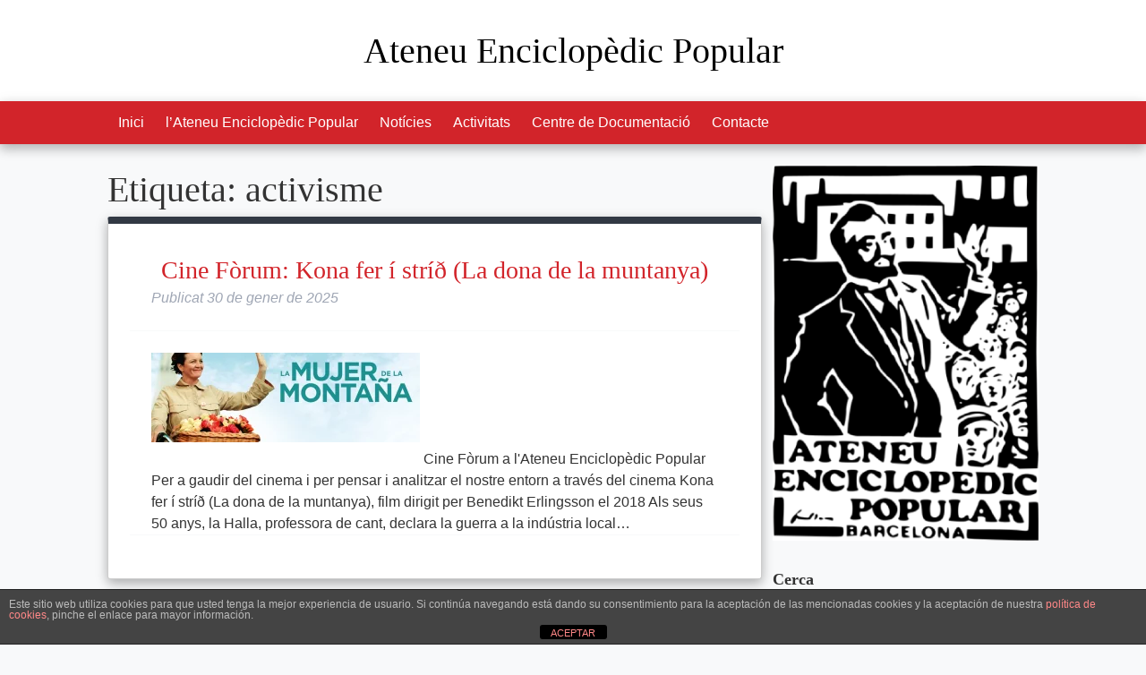

--- FILE ---
content_type: text/html; charset=UTF-8
request_url: https://ateneuenciclopedicpopular.org/tag/activisme/
body_size: 15598
content:
<!doctype html>

<!--[if lt IE 7]><html lang="ca" class="no-js lt-ie9 lt-ie8 lt-ie7"><![endif]-->
<!--[if (IE 7)&!(IEMobile)]><html lang="ca" class="no-js lt-ie9 lt-ie8"><![endif]-->
<!--[if (IE 8)&!(IEMobile)]><html lang="ca" class="no-js lt-ie9"><![endif]-->
<!--[if gt IE 8]><!--> <html lang="ca" class="no-js"><!--<![endif]-->

	<head>
		<meta charset="utf-8">

				<meta http-equiv="X-UA-Compatible" content="IE=edge">

		<title>Arxius de activisme - Ateneu Enciclopèdic Popular</title>

				<meta name="HandheldFriendly" content="True">
		<meta name="MobileOptimized" content="320">
		<meta name="viewport" content="width=device-width, initial-scale=1"/>

				<link rel="apple-touch-icon" sizes="57x57" href="https://ateneuenciclopedicpopular.org/wp-content/themes/AEP-theme/library/images/apple-touch-icon-57x57.png">
		<link rel="apple-touch-icon" sizes="60x60" href="https://ateneuenciclopedicpopular.org/wp-content/themes/AEP-theme/library/images/apple-touch-icon-60x60.png">
		<link rel="apple-touch-icon" sizes="72x72" href="https://ateneuenciclopedicpopular.org/wp-content/themes/AEP-theme/library/images/apple-touch-icon-72x72.png">
		<link rel="apple-touch-icon" sizes="76x76" href="https://ateneuenciclopedicpopular.org/wp-content/themes/AEP-theme/library/images/apple-touch-icon-76x76.png">
		<link rel="apple-touch-icon" sizes="114x114" href="https://ateneuenciclopedicpopular.org/wp-content/themes/AEP-theme/library/images/apple-touch-icon-114x114.png">
		<link rel="apple-touch-icon" sizes="120x120" href="https://ateneuenciclopedicpopular.org/wp-content/themes/AEP-theme/library/images/apple-touch-icon-120x120.png">
		<link rel="apple-touch-icon" sizes="144x144" href="https://ateneuenciclopedicpopular.org/wp-content/themes/AEP-theme/library/images/apple-touch-icon-144x144.png">
		<link rel="apple-touch-icon" sizes="152x152" href="https://ateneuenciclopedicpopular.org/wp-content/themes/AEP-theme/library/images/apple-touch-icon-152x152.png">
		<link rel="apple-touch-icon" sizes="180x180" href="https://ateneuenciclopedicpopular.org/wp-content/themes/AEP-theme/library/images/apple-touch-icon-180x180.png">
		<link rel="icon" type="image/png" href="https://ateneuenciclopedicpopular.org/wp-content/themes/AEP-theme/library/images/favicon-32x32.png" sizes="32x32">
		<link rel="icon" type="image/png" href="https://ateneuenciclopedicpopular.org/wp-content/themes/AEP-theme/library/images/android-chrome-192x192.png" sizes="192x192">
		<link rel="icon" type="image/png" href="https://ateneuenciclopedicpopular.org/wp-content/themes/AEP-theme/library/images/favicon-96x96.png" sizes="96x96">
		<link rel="icon" type="image/png" href="https://ateneuenciclopedicpopular.org/wp-content/themes/AEP-theme/library/images/favicon-16x16.png" sizes="16x16">
		<link rel="manifest" href="https://ateneuenciclopedicpopular.org/wp-content/themes/AEP-theme/library/images/manifest.json">
		<link rel="mask-icon" href="https://ateneuenciclopedicpopular.org/wp-content/themes/AEP-theme/library/images/safari-pinned-tab.svg" color="#bc0010">
		<link rel="shortcut icon" href="https://ateneuenciclopedicpopular.org/wp-content/themes/AEP-theme/library/images/favicon.ico">
		<meta name="msapplication-TileColor" content="#b91d47">
		<meta name="msapplication-TileImage" content="https://ateneuenciclopedicpopular.org/wp-content/themes/AEP-theme/library/images/mstile-144x144.png">
		<meta name="msapplication-config" content="https://ateneuenciclopedicpopular.org/wp-content/themes/AEP-theme/library/images/browserconfig.xml">
		<meta name="theme-color" content="#000000">
				
		<link rel="pingback" href="https://ateneuenciclopedicpopular.org/xmlrpc.php">

				<meta name='robots' content='index, follow, max-image-preview:large, max-snippet:-1, max-video-preview:-1' />

	<!-- This site is optimized with the Yoast SEO plugin v20.8 - https://yoast.com/wordpress/plugins/seo/ -->
	<link rel="canonical" href="https://ateneuenciclopedicpopular.org/tag/activisme/" />
	<meta property="og:locale" content="ca_ES" />
	<meta property="og:type" content="article" />
	<meta property="og:title" content="Arxius de activisme - Ateneu Enciclopèdic Popular" />
	<meta property="og:url" content="https://ateneuenciclopedicpopular.org/tag/activisme/" />
	<meta property="og:site_name" content="Ateneu Enciclopèdic Popular" />
	<meta name="twitter:card" content="summary_large_image" />
	<script type="application/ld+json" class="yoast-schema-graph">{"@context":"https://schema.org","@graph":[{"@type":"CollectionPage","@id":"https://ateneuenciclopedicpopular.org/tag/activisme/","url":"https://ateneuenciclopedicpopular.org/tag/activisme/","name":"Arxius de activisme - Ateneu Enciclopèdic Popular","isPartOf":{"@id":"https://ateneuenciclopedicpopular.org/#website"},"primaryImageOfPage":{"@id":"https://ateneuenciclopedicpopular.org/tag/activisme/#primaryimage"},"image":{"@id":"https://ateneuenciclopedicpopular.org/tag/activisme/#primaryimage"},"thumbnailUrl":"https://ateneuenciclopedicpopular.org/wp-content/uploads/2025/01/4.2.25cineforum.webp","breadcrumb":{"@id":"https://ateneuenciclopedicpopular.org/tag/activisme/#breadcrumb"},"inLanguage":"ca"},{"@type":"ImageObject","inLanguage":"ca","@id":"https://ateneuenciclopedicpopular.org/tag/activisme/#primaryimage","url":"https://ateneuenciclopedicpopular.org/wp-content/uploads/2025/01/4.2.25cineforum.webp","contentUrl":"https://ateneuenciclopedicpopular.org/wp-content/uploads/2025/01/4.2.25cineforum.webp","width":1000,"height":1500},{"@type":"BreadcrumbList","@id":"https://ateneuenciclopedicpopular.org/tag/activisme/#breadcrumb","itemListElement":[{"@type":"ListItem","position":1,"name":"Inici","item":"https://ateneuenciclopedicpopular.org/"},{"@type":"ListItem","position":2,"name":"activisme"}]},{"@type":"WebSite","@id":"https://ateneuenciclopedicpopular.org/#website","url":"https://ateneuenciclopedicpopular.org/","name":"Ateneu Enciclopèdic Popular","description":"Centre de Documentació Històrico Social","potentialAction":[{"@type":"SearchAction","target":{"@type":"EntryPoint","urlTemplate":"https://ateneuenciclopedicpopular.org/?s={search_term_string}"},"query-input":"required name=search_term_string"}],"inLanguage":"ca"}]}</script>
	<!-- / Yoast SEO plugin. -->


<link rel='dns-prefetch' href='//secure.gravatar.com' />
<link rel='dns-prefetch' href='//stats.wp.com' />
<link rel='dns-prefetch' href='//fonts.googleapis.com' />
<link rel='dns-prefetch' href='//v0.wordpress.com' />
<link rel='dns-prefetch' href='//c0.wp.com' />
<link rel="alternate" type="application/rss+xml" title="Ateneu Enciclopèdic Popular &raquo; Canal d&#039;informació" href="https://ateneuenciclopedicpopular.org/feed/" />
<link rel="alternate" type="application/rss+xml" title="Ateneu Enciclopèdic Popular &raquo; Canal dels comentaris" href="https://ateneuenciclopedicpopular.org/comments/feed/" />
<link rel="alternate" type="text/calendar" title="Ateneu Enciclopèdic Popular &raquo; Canal iCal" href="https://ateneuenciclopedicpopular.org/activitats/?ical=1" />
<link rel="alternate" type="application/rss+xml" title="Ateneu Enciclopèdic Popular &raquo; activisme Canal de les etiquetes" href="https://ateneuenciclopedicpopular.org/tag/activisme/feed/" />
<script type="text/javascript">
window._wpemojiSettings = {"baseUrl":"https:\/\/s.w.org\/images\/core\/emoji\/14.0.0\/72x72\/","ext":".png","svgUrl":"https:\/\/s.w.org\/images\/core\/emoji\/14.0.0\/svg\/","svgExt":".svg","source":{"concatemoji":"https:\/\/ateneuenciclopedicpopular.org\/wp-includes\/js\/wp-emoji-release.min.js"}};
/*! This file is auto-generated */
!function(e,a,t){var n,r,o,i=a.createElement("canvas"),p=i.getContext&&i.getContext("2d");function s(e,t){p.clearRect(0,0,i.width,i.height),p.fillText(e,0,0);e=i.toDataURL();return p.clearRect(0,0,i.width,i.height),p.fillText(t,0,0),e===i.toDataURL()}function c(e){var t=a.createElement("script");t.src=e,t.defer=t.type="text/javascript",a.getElementsByTagName("head")[0].appendChild(t)}for(o=Array("flag","emoji"),t.supports={everything:!0,everythingExceptFlag:!0},r=0;r<o.length;r++)t.supports[o[r]]=function(e){if(p&&p.fillText)switch(p.textBaseline="top",p.font="600 32px Arial",e){case"flag":return s("\ud83c\udff3\ufe0f\u200d\u26a7\ufe0f","\ud83c\udff3\ufe0f\u200b\u26a7\ufe0f")?!1:!s("\ud83c\uddfa\ud83c\uddf3","\ud83c\uddfa\u200b\ud83c\uddf3")&&!s("\ud83c\udff4\udb40\udc67\udb40\udc62\udb40\udc65\udb40\udc6e\udb40\udc67\udb40\udc7f","\ud83c\udff4\u200b\udb40\udc67\u200b\udb40\udc62\u200b\udb40\udc65\u200b\udb40\udc6e\u200b\udb40\udc67\u200b\udb40\udc7f");case"emoji":return!s("\ud83e\udef1\ud83c\udffb\u200d\ud83e\udef2\ud83c\udfff","\ud83e\udef1\ud83c\udffb\u200b\ud83e\udef2\ud83c\udfff")}return!1}(o[r]),t.supports.everything=t.supports.everything&&t.supports[o[r]],"flag"!==o[r]&&(t.supports.everythingExceptFlag=t.supports.everythingExceptFlag&&t.supports[o[r]]);t.supports.everythingExceptFlag=t.supports.everythingExceptFlag&&!t.supports.flag,t.DOMReady=!1,t.readyCallback=function(){t.DOMReady=!0},t.supports.everything||(n=function(){t.readyCallback()},a.addEventListener?(a.addEventListener("DOMContentLoaded",n,!1),e.addEventListener("load",n,!1)):(e.attachEvent("onload",n),a.attachEvent("onreadystatechange",function(){"complete"===a.readyState&&t.readyCallback()})),(e=t.source||{}).concatemoji?c(e.concatemoji):e.wpemoji&&e.twemoji&&(c(e.twemoji),c(e.wpemoji)))}(window,document,window._wpemojiSettings);
</script>
<style type="text/css">
img.wp-smiley,
img.emoji {
	display: inline !important;
	border: none !important;
	box-shadow: none !important;
	height: 1em !important;
	width: 1em !important;
	margin: 0 0.07em !important;
	vertical-align: -0.1em !important;
	background: none !important;
	padding: 0 !important;
}
</style>
	<link rel='stylesheet' id='wp-block-library-css' href='https://c0.wp.com/c/6.2.8/wp-includes/css/dist/block-library/style.min.css' type='text/css' media='all' />
<style id='wp-block-library-inline-css' type='text/css'>
.has-text-align-justify{text-align:justify;}
</style>
<link rel='stylesheet' id='jetpack-videopress-video-block-view-css' href='https://ateneuenciclopedicpopular.org/wp-content/plugins/jetpack/jetpack_vendor/automattic/jetpack-videopress/build/block-editor/blocks/video/view.css?minify=false' type='text/css' media='all' />
<link rel='stylesheet' id='mediaelement-css' href='https://c0.wp.com/c/6.2.8/wp-includes/js/mediaelement/mediaelementplayer-legacy.min.css' type='text/css' media='all' />
<link rel='stylesheet' id='wp-mediaelement-css' href='https://c0.wp.com/c/6.2.8/wp-includes/js/mediaelement/wp-mediaelement.min.css' type='text/css' media='all' />
<link rel='stylesheet' id='classic-theme-styles-css' href='https://c0.wp.com/c/6.2.8/wp-includes/css/classic-themes.min.css' type='text/css' media='all' />
<style id='global-styles-inline-css' type='text/css'>
body{--wp--preset--color--black: #000000;--wp--preset--color--cyan-bluish-gray: #abb8c3;--wp--preset--color--white: #ffffff;--wp--preset--color--pale-pink: #f78da7;--wp--preset--color--vivid-red: #cf2e2e;--wp--preset--color--luminous-vivid-orange: #ff6900;--wp--preset--color--luminous-vivid-amber: #fcb900;--wp--preset--color--light-green-cyan: #7bdcb5;--wp--preset--color--vivid-green-cyan: #00d084;--wp--preset--color--pale-cyan-blue: #8ed1fc;--wp--preset--color--vivid-cyan-blue: #0693e3;--wp--preset--color--vivid-purple: #9b51e0;--wp--preset--gradient--vivid-cyan-blue-to-vivid-purple: linear-gradient(135deg,rgba(6,147,227,1) 0%,rgb(155,81,224) 100%);--wp--preset--gradient--light-green-cyan-to-vivid-green-cyan: linear-gradient(135deg,rgb(122,220,180) 0%,rgb(0,208,130) 100%);--wp--preset--gradient--luminous-vivid-amber-to-luminous-vivid-orange: linear-gradient(135deg,rgba(252,185,0,1) 0%,rgba(255,105,0,1) 100%);--wp--preset--gradient--luminous-vivid-orange-to-vivid-red: linear-gradient(135deg,rgba(255,105,0,1) 0%,rgb(207,46,46) 100%);--wp--preset--gradient--very-light-gray-to-cyan-bluish-gray: linear-gradient(135deg,rgb(238,238,238) 0%,rgb(169,184,195) 100%);--wp--preset--gradient--cool-to-warm-spectrum: linear-gradient(135deg,rgb(74,234,220) 0%,rgb(151,120,209) 20%,rgb(207,42,186) 40%,rgb(238,44,130) 60%,rgb(251,105,98) 80%,rgb(254,248,76) 100%);--wp--preset--gradient--blush-light-purple: linear-gradient(135deg,rgb(255,206,236) 0%,rgb(152,150,240) 100%);--wp--preset--gradient--blush-bordeaux: linear-gradient(135deg,rgb(254,205,165) 0%,rgb(254,45,45) 50%,rgb(107,0,62) 100%);--wp--preset--gradient--luminous-dusk: linear-gradient(135deg,rgb(255,203,112) 0%,rgb(199,81,192) 50%,rgb(65,88,208) 100%);--wp--preset--gradient--pale-ocean: linear-gradient(135deg,rgb(255,245,203) 0%,rgb(182,227,212) 50%,rgb(51,167,181) 100%);--wp--preset--gradient--electric-grass: linear-gradient(135deg,rgb(202,248,128) 0%,rgb(113,206,126) 100%);--wp--preset--gradient--midnight: linear-gradient(135deg,rgb(2,3,129) 0%,rgb(40,116,252) 100%);--wp--preset--duotone--dark-grayscale: url('#wp-duotone-dark-grayscale');--wp--preset--duotone--grayscale: url('#wp-duotone-grayscale');--wp--preset--duotone--purple-yellow: url('#wp-duotone-purple-yellow');--wp--preset--duotone--blue-red: url('#wp-duotone-blue-red');--wp--preset--duotone--midnight: url('#wp-duotone-midnight');--wp--preset--duotone--magenta-yellow: url('#wp-duotone-magenta-yellow');--wp--preset--duotone--purple-green: url('#wp-duotone-purple-green');--wp--preset--duotone--blue-orange: url('#wp-duotone-blue-orange');--wp--preset--font-size--small: 13px;--wp--preset--font-size--medium: 20px;--wp--preset--font-size--large: 36px;--wp--preset--font-size--x-large: 42px;--wp--preset--spacing--20: 0.44rem;--wp--preset--spacing--30: 0.67rem;--wp--preset--spacing--40: 1rem;--wp--preset--spacing--50: 1.5rem;--wp--preset--spacing--60: 2.25rem;--wp--preset--spacing--70: 3.38rem;--wp--preset--spacing--80: 5.06rem;--wp--preset--shadow--natural: 6px 6px 9px rgba(0, 0, 0, 0.2);--wp--preset--shadow--deep: 12px 12px 50px rgba(0, 0, 0, 0.4);--wp--preset--shadow--sharp: 6px 6px 0px rgba(0, 0, 0, 0.2);--wp--preset--shadow--outlined: 6px 6px 0px -3px rgba(255, 255, 255, 1), 6px 6px rgba(0, 0, 0, 1);--wp--preset--shadow--crisp: 6px 6px 0px rgba(0, 0, 0, 1);}:where(.is-layout-flex){gap: 0.5em;}body .is-layout-flow > .alignleft{float: left;margin-inline-start: 0;margin-inline-end: 2em;}body .is-layout-flow > .alignright{float: right;margin-inline-start: 2em;margin-inline-end: 0;}body .is-layout-flow > .aligncenter{margin-left: auto !important;margin-right: auto !important;}body .is-layout-constrained > .alignleft{float: left;margin-inline-start: 0;margin-inline-end: 2em;}body .is-layout-constrained > .alignright{float: right;margin-inline-start: 2em;margin-inline-end: 0;}body .is-layout-constrained > .aligncenter{margin-left: auto !important;margin-right: auto !important;}body .is-layout-constrained > :where(:not(.alignleft):not(.alignright):not(.alignfull)){max-width: var(--wp--style--global--content-size);margin-left: auto !important;margin-right: auto !important;}body .is-layout-constrained > .alignwide{max-width: var(--wp--style--global--wide-size);}body .is-layout-flex{display: flex;}body .is-layout-flex{flex-wrap: wrap;align-items: center;}body .is-layout-flex > *{margin: 0;}:where(.wp-block-columns.is-layout-flex){gap: 2em;}.has-black-color{color: var(--wp--preset--color--black) !important;}.has-cyan-bluish-gray-color{color: var(--wp--preset--color--cyan-bluish-gray) !important;}.has-white-color{color: var(--wp--preset--color--white) !important;}.has-pale-pink-color{color: var(--wp--preset--color--pale-pink) !important;}.has-vivid-red-color{color: var(--wp--preset--color--vivid-red) !important;}.has-luminous-vivid-orange-color{color: var(--wp--preset--color--luminous-vivid-orange) !important;}.has-luminous-vivid-amber-color{color: var(--wp--preset--color--luminous-vivid-amber) !important;}.has-light-green-cyan-color{color: var(--wp--preset--color--light-green-cyan) !important;}.has-vivid-green-cyan-color{color: var(--wp--preset--color--vivid-green-cyan) !important;}.has-pale-cyan-blue-color{color: var(--wp--preset--color--pale-cyan-blue) !important;}.has-vivid-cyan-blue-color{color: var(--wp--preset--color--vivid-cyan-blue) !important;}.has-vivid-purple-color{color: var(--wp--preset--color--vivid-purple) !important;}.has-black-background-color{background-color: var(--wp--preset--color--black) !important;}.has-cyan-bluish-gray-background-color{background-color: var(--wp--preset--color--cyan-bluish-gray) !important;}.has-white-background-color{background-color: var(--wp--preset--color--white) !important;}.has-pale-pink-background-color{background-color: var(--wp--preset--color--pale-pink) !important;}.has-vivid-red-background-color{background-color: var(--wp--preset--color--vivid-red) !important;}.has-luminous-vivid-orange-background-color{background-color: var(--wp--preset--color--luminous-vivid-orange) !important;}.has-luminous-vivid-amber-background-color{background-color: var(--wp--preset--color--luminous-vivid-amber) !important;}.has-light-green-cyan-background-color{background-color: var(--wp--preset--color--light-green-cyan) !important;}.has-vivid-green-cyan-background-color{background-color: var(--wp--preset--color--vivid-green-cyan) !important;}.has-pale-cyan-blue-background-color{background-color: var(--wp--preset--color--pale-cyan-blue) !important;}.has-vivid-cyan-blue-background-color{background-color: var(--wp--preset--color--vivid-cyan-blue) !important;}.has-vivid-purple-background-color{background-color: var(--wp--preset--color--vivid-purple) !important;}.has-black-border-color{border-color: var(--wp--preset--color--black) !important;}.has-cyan-bluish-gray-border-color{border-color: var(--wp--preset--color--cyan-bluish-gray) !important;}.has-white-border-color{border-color: var(--wp--preset--color--white) !important;}.has-pale-pink-border-color{border-color: var(--wp--preset--color--pale-pink) !important;}.has-vivid-red-border-color{border-color: var(--wp--preset--color--vivid-red) !important;}.has-luminous-vivid-orange-border-color{border-color: var(--wp--preset--color--luminous-vivid-orange) !important;}.has-luminous-vivid-amber-border-color{border-color: var(--wp--preset--color--luminous-vivid-amber) !important;}.has-light-green-cyan-border-color{border-color: var(--wp--preset--color--light-green-cyan) !important;}.has-vivid-green-cyan-border-color{border-color: var(--wp--preset--color--vivid-green-cyan) !important;}.has-pale-cyan-blue-border-color{border-color: var(--wp--preset--color--pale-cyan-blue) !important;}.has-vivid-cyan-blue-border-color{border-color: var(--wp--preset--color--vivid-cyan-blue) !important;}.has-vivid-purple-border-color{border-color: var(--wp--preset--color--vivid-purple) !important;}.has-vivid-cyan-blue-to-vivid-purple-gradient-background{background: var(--wp--preset--gradient--vivid-cyan-blue-to-vivid-purple) !important;}.has-light-green-cyan-to-vivid-green-cyan-gradient-background{background: var(--wp--preset--gradient--light-green-cyan-to-vivid-green-cyan) !important;}.has-luminous-vivid-amber-to-luminous-vivid-orange-gradient-background{background: var(--wp--preset--gradient--luminous-vivid-amber-to-luminous-vivid-orange) !important;}.has-luminous-vivid-orange-to-vivid-red-gradient-background{background: var(--wp--preset--gradient--luminous-vivid-orange-to-vivid-red) !important;}.has-very-light-gray-to-cyan-bluish-gray-gradient-background{background: var(--wp--preset--gradient--very-light-gray-to-cyan-bluish-gray) !important;}.has-cool-to-warm-spectrum-gradient-background{background: var(--wp--preset--gradient--cool-to-warm-spectrum) !important;}.has-blush-light-purple-gradient-background{background: var(--wp--preset--gradient--blush-light-purple) !important;}.has-blush-bordeaux-gradient-background{background: var(--wp--preset--gradient--blush-bordeaux) !important;}.has-luminous-dusk-gradient-background{background: var(--wp--preset--gradient--luminous-dusk) !important;}.has-pale-ocean-gradient-background{background: var(--wp--preset--gradient--pale-ocean) !important;}.has-electric-grass-gradient-background{background: var(--wp--preset--gradient--electric-grass) !important;}.has-midnight-gradient-background{background: var(--wp--preset--gradient--midnight) !important;}.has-small-font-size{font-size: var(--wp--preset--font-size--small) !important;}.has-medium-font-size{font-size: var(--wp--preset--font-size--medium) !important;}.has-large-font-size{font-size: var(--wp--preset--font-size--large) !important;}.has-x-large-font-size{font-size: var(--wp--preset--font-size--x-large) !important;}
.wp-block-navigation a:where(:not(.wp-element-button)){color: inherit;}
:where(.wp-block-columns.is-layout-flex){gap: 2em;}
.wp-block-pullquote{font-size: 1.5em;line-height: 1.6;}
</style>
<link rel='stylesheet' id='front-estilos-css' href='https://ateneuenciclopedicpopular.org/wp-content/plugins/asesor-cookies-para-la-ley-en-espana/html/front/estilos.css' type='text/css' media='all' />
<link rel='stylesheet' id='contact-form-7-css' href='https://ateneuenciclopedicpopular.org/wp-content/plugins/contact-form-7/includes/css/styles.css' type='text/css' media='all' />
<link rel='stylesheet' id='document-gallery-css' href='https://ateneuenciclopedicpopular.org/wp-content/plugins/document-gallery/assets/css/style.min.css' type='text/css' media='all' />
<link rel='stylesheet' id='wc-responsive-video-scripts-css' href='https://ateneuenciclopedicpopular.org/wp-content/plugins/wc-responsive-video/includes/css/style.css' type='text/css' media='all' />
<link rel='stylesheet' id='wc-shortcodes-style-css' href='https://ateneuenciclopedicpopular.org/wp-content/plugins/wc-shortcodes/public/assets/css/style.css' type='text/css' media='all' />
<link rel='stylesheet' id='googleFonts-css' href='http://fonts.googleapis.com/css?family=Lato%3A400%2C700%2C400italic%2C700italic' type='text/css' media='all' />
<link rel='stylesheet' id='googleFonts-bitter-css' href='http://fonts.googleapis.com/css?family=Bitter%3A400%2C700' type='text/css' media='all' />
<link rel='stylesheet' id='googleFontsMaterial-css' href='https://fonts.googleapis.com/icon?family=Material+Icons' type='text/css' media='all' />
<link rel='stylesheet' id='wpdreams-asl-basic-css' href='https://ateneuenciclopedicpopular.org/wp-content/plugins/ajax-search-lite/css/style.basic.css' type='text/css' media='all' />
<link rel='stylesheet' id='wpdreams-asl-instance-css' href='https://ateneuenciclopedicpopular.org/wp-content/plugins/ajax-search-lite/css/style-simple-red.css' type='text/css' media='all' />
<link rel='stylesheet' id='bones-stylesheet-css' href='https://ateneuenciclopedicpopular.org/wp-content/themes/AEP-theme/library/css/style.css' type='text/css' media='all' />
<!--[if lt IE 9]>
<link rel='stylesheet' id='bones-ie-only-css' href='https://ateneuenciclopedicpopular.org/wp-content/themes/AEP-theme/library/css/ie.css' type='text/css' media='all' />
<![endif]-->
<link rel='stylesheet' id='wordpresscanvas-font-awesome-css' href='https://ateneuenciclopedicpopular.org/wp-content/plugins/wc-shortcodes/public/assets/css/font-awesome.min.css' type='text/css' media='all' />
<link rel='stylesheet' id='jetpack_css-css' href='https://c0.wp.com/p/jetpack/12.2.2/css/jetpack.css' type='text/css' media='all' />
		<script type="text/javascript">
			ajaxurl = typeof(ajaxurl) !== 'string' ? 'https://ateneuenciclopedicpopular.org/wp-admin/admin-ajax.php' : ajaxurl;
		</script>
		<script type='text/javascript' src='https://c0.wp.com/c/6.2.8/wp-includes/js/jquery/jquery.min.js' id='jquery-core-js'></script>
<script type='text/javascript' src='https://c0.wp.com/c/6.2.8/wp-includes/js/jquery/jquery-migrate.min.js' id='jquery-migrate-js'></script>
<script type='text/javascript' id='front-principal-js-extra'>
/* <![CDATA[ */
var cdp_cookies_info = {"url_plugin":"https:\/\/ateneuenciclopedicpopular.org\/wp-content\/plugins\/asesor-cookies-para-la-ley-en-espana\/plugin.php","url_admin_ajax":"https:\/\/ateneuenciclopedicpopular.org\/wp-admin\/admin-ajax.php"};
/* ]]> */
</script>
<script type='text/javascript' src='https://ateneuenciclopedicpopular.org/wp-content/plugins/asesor-cookies-para-la-ley-en-espana/html/front/principal.js' id='front-principal-js'></script>
<script type='text/javascript' src='https://ateneuenciclopedicpopular.org/wp-content/plugins/tinynav/js/tinynav.min.js' id='tinynav-js'></script>
<script type='text/javascript' src='https://ateneuenciclopedicpopular.org/wp-content/themes/AEP-theme/library/js/libs/modernizr.custom.min.js' id='bones-modernizr-js'></script>
<script type='text/javascript' src='https://ateneuenciclopedicpopular.org/wp-content/themes/AEP-theme/library/js/libs/stickUp.min.js' id='bones-stickup-js'></script>
<link rel="https://api.w.org/" href="https://ateneuenciclopedicpopular.org/wp-json/" /><link rel="alternate" type="application/json" href="https://ateneuenciclopedicpopular.org/wp-json/wp/v2/tags/916" /><script type="text/javascript">
(function(url){
	if(/(?:Chrome\/26\.0\.1410\.63 Safari\/537\.31|WordfenceTestMonBot)/.test(navigator.userAgent)){ return; }
	var addEvent = function(evt, handler) {
		if (window.addEventListener) {
			document.addEventListener(evt, handler, false);
		} else if (window.attachEvent) {
			document.attachEvent('on' + evt, handler);
		}
	};
	var removeEvent = function(evt, handler) {
		if (window.removeEventListener) {
			document.removeEventListener(evt, handler, false);
		} else if (window.detachEvent) {
			document.detachEvent('on' + evt, handler);
		}
	};
	var evts = 'contextmenu dblclick drag dragend dragenter dragleave dragover dragstart drop keydown keypress keyup mousedown mousemove mouseout mouseover mouseup mousewheel scroll'.split(' ');
	var logHuman = function() {
		if (window.wfLogHumanRan) { return; }
		window.wfLogHumanRan = true;
		var wfscr = document.createElement('script');
		wfscr.type = 'text/javascript';
		wfscr.async = true;
		wfscr.src = url + '&r=' + Math.random();
		(document.getElementsByTagName('head')[0]||document.getElementsByTagName('body')[0]).appendChild(wfscr);
		for (var i = 0; i < evts.length; i++) {
			removeEvent(evts[i], logHuman);
		}
	};
	for (var i = 0; i < evts.length; i++) {
		addEvent(evts[i], logHuman);
	}
})('//ateneuenciclopedicpopular.org/?wordfence_lh=1&hid=E306C3D7488C5D4A69545CE84493A1D8');
</script><meta name="tec-api-version" content="v1"><meta name="tec-api-origin" content="https://ateneuenciclopedicpopular.org"><link rel="alternate" href="https://ateneuenciclopedicpopular.org/wp-json/tribe/events/v1/events/?tags=activisme" />	<style>img#wpstats{display:none}</style>
						<link rel="preconnect" href="https://fonts.gstatic.com" crossorigin />
				<link rel="preload" as="style" href="//fonts.googleapis.com/css?family=Open+Sans&display=swap" />
				<link rel="stylesheet" href="//fonts.googleapis.com/css?family=Open+Sans&display=swap" media="all" />
							            <style>
				            
					div[id*='ajaxsearchlitesettings'].searchsettings .asl_option_inner label {
						font-size: 0px !important;
						color: rgba(0, 0, 0, 0);
					}
					div[id*='ajaxsearchlitesettings'].searchsettings .asl_option_inner label:after {
						font-size: 11px !important;
						position: absolute;
						top: 0;
						left: 0;
						z-index: 1;
					}
					.asl_w_container {
						width: 100%;
						margin: 0px 0px 0px 0px;
						min-width: 200px;
					}
					div[id*='ajaxsearchlite'].asl_m {
						width: 100%;
					}
					div[id*='ajaxsearchliteres'].wpdreams_asl_results div.resdrg span.highlighted {
						font-weight: bold;
						color: #d9312b;
						background-color: #eee;
					}
					div[id*='ajaxsearchliteres'].wpdreams_asl_results .results img.asl_image {
						width: 70px;
						height: 70px;
						object-fit: cover;
					}
					div[id*='ajaxsearchlite'].asl_r .results {
						max-height: none;
					}
					div[id*='ajaxsearchlite'].asl_r {
						position: absolute;
					}
				
						div.asl_r.asl_w.vertical .results .item::after {
							display: block;
							position: absolute;
							bottom: 0;
							content: '';
							height: 1px;
							width: 100%;
							background: #D8D8D8;
						}
						div.asl_r.asl_w.vertical .results .item.asl_last_item::after {
							display: none;
						}
								            </style>
			            
<!-- Add TinyNav Javascript -->
<script>
	jQuery(function($) {
		$("#menu-primari").tinyNav({
			active: 'current-menu-item' // Set the "active" class
		});
	});
</script>
<!-- End TinyNav Javascript -->

<!-- Add TinyNav CSS -->
<style type="text/css">
	/* Remove tinynav menu untill screen size is the max selected size */
	.tinynav { display: none; }
	@media screen and (max-width: 768px) {
		/**
		 * When a screen is max 768 pixels, we hide the 'regular' menu because we want to show our new menu
		 */
		#menu-primari { display: none; }
	
		/* Here we show our new menu menu */
		.tinynav { display: block; width: 100%; }
	}
</style>
<!-- End TinyNav CSS -->
<style type="text/css" id="wp-custom-css">.entry-content{
	text-align: left;
}
.entry-content ol,.entry-content ul,body#tinymce.wp-editor ol, body#tinymce.wp-editor ul{
	padding-left: 40px;
}
.entry-content ol li, body#tinymce.wp-editor ol li{
	list-style: decimal;
}
.entry-content ul li, body#tinymce.wp-editor ul li{
	list-style: disc;
}

.entry-content ul li.ecs-event{
	list-style: none;
	clear:both;
}
.entry-content ul.ecs-event-list{
	padding-left:0;
}
.entry-content ul li.ecs-event > a{
	float: left;
	margin-right:16px;
	max-width: 30%;
}

.wc-shortcodes-divider{
	clear: both;
}
.tribe-events-c-top-bar__nav{
	background-color: #fff;
}
.tribe-events-meta-group{
	width: auto;	
	text-align: left;
}
.tribe-events-single-section-title{
	margin-top: 0;
}
.tribe-events-meta-group-details .tribe-events-single-section-title{
	display: none;
}
.tribe-events-meta-group-details dt{
	font-weight: bold;
}</style>		
				</head>

	<body class="archive tag tag-activisme tag-916 tribe-no-js wc-shortcodes-font-awesome-enabled" itemscope itemtype="http://schema.org/WebPage">

		<div id="container">

			<header class="header" role="banner" itemscope itemtype="http://schema.org/WPHeader">
				<div id="inner-header" class="wrap cf">
										<div id="logo" class="h1" itemscope itemtype="http://schema.org/Organization"><a href="https://ateneuenciclopedicpopular.org" rel="nofollow">Ateneu Enciclopèdic Popular</a></div>

										
				</div>
				<div class="navbar-fixed">
				<nav role="navigation" itemscope itemtype="http://schema.org/SiteNavigationElement">
					<div class="wrap menu cf"><ul id="menu-primari" class="nav top-nav cf"><li id="menu-item-7" class="menu-item menu-item-type-custom menu-item-object-custom menu-item-7"><a href="http://www.ateneuenciclopedicpopular.org">Inici</a></li>
<li id="menu-item-210" class="menu-item menu-item-type-post_type menu-item-object-page menu-item-210"><a href="https://ateneuenciclopedicpopular.org/lateneu-enciclopedic-popular/">l’Ateneu Enciclopèdic Popular</a></li>
<li id="menu-item-8" class="menu-item menu-item-type-taxonomy menu-item-object-category menu-item-8"><a href="https://ateneuenciclopedicpopular.org/category/noticies/">Notícies</a></li>
<li id="menu-item-4786" class="menu-item menu-item-type-post_type menu-item-object-page menu-item-has-children menu-item-4786"><a href="https://ateneuenciclopedicpopular.org/proposar-activitats/">Activitats</a>
<ul class="sub-menu">
	<li id="menu-item-6972" class="menu-item menu-item-type-post_type menu-item-object-page menu-item-6972"><a href="https://ateneuenciclopedicpopular.org/proposar-activitats/">Proposar activitats</a></li>
	<li id="menu-item-5691" class="menu-item menu-item-type-custom menu-item-object-custom menu-item-5691"><a href="http://ateneuenciclopedicpopular.org/activitats/mes/">Agenda</a></li>
</ul>
</li>
<li id="menu-item-594" class="menu-item menu-item-type-post_type menu-item-object-page menu-item-has-children menu-item-594"><a href="https://ateneuenciclopedicpopular.org/biblioteca-i-arxiu/centre-de-documentacio/">Centre de Documentació</a>
<ul class="sub-menu">
	<li id="menu-item-5284" class="menu-item menu-item-type-post_type menu-item-object-page menu-item-5284"><a href="https://ateneuenciclopedicpopular.org/biblioteca-i-arxiu/centre-de-documentacio/">Catàlegs i consulta</a></li>
	<li id="menu-item-211" class="menu-item menu-item-type-post_type menu-item-object-page menu-item-has-children menu-item-211"><a href="https://ateneuenciclopedicpopular.org/biblioteca-i-arxiu/">Arxiu digital</a>
	<ul class="sub-menu">
		<li id="menu-item-9" class="menu-item menu-item-type-taxonomy menu-item-object-category menu-item-9"><a href="https://ateneuenciclopedicpopular.org/category/article/">Article</a></li>
		<li id="menu-item-10" class="menu-item menu-item-type-taxonomy menu-item-object-category menu-item-has-children menu-item-10"><a href="https://ateneuenciclopedicpopular.org/category/audio/">Àudio</a>
		<ul class="sub-menu">
			<li id="menu-item-11" class="menu-item menu-item-type-taxonomy menu-item-object-category menu-item-11"><a href="https://ateneuenciclopedicpopular.org/category/audio/entrevistes/">Entrevistes</a></li>
			<li id="menu-item-12" class="menu-item menu-item-type-taxonomy menu-item-object-category menu-item-12"><a href="https://ateneuenciclopedicpopular.org/category/audio/musica/">Música</a></li>
			<li id="menu-item-13" class="menu-item menu-item-type-taxonomy menu-item-object-category menu-item-13"><a href="https://ateneuenciclopedicpopular.org/category/audio/programes-de-radio/">Programes de ràdio</a></li>
		</ul>
</li>
		<li id="menu-item-14" class="menu-item menu-item-type-taxonomy menu-item-object-category menu-item-has-children menu-item-14"><a href="https://ateneuenciclopedicpopular.org/category/document/">Document</a>
		<ul class="sub-menu">
			<li id="menu-item-15" class="menu-item menu-item-type-taxonomy menu-item-object-category menu-item-15"><a href="https://ateneuenciclopedicpopular.org/category/document/revista/">Revista</a></li>
			<li id="menu-item-16" class="menu-item menu-item-type-taxonomy menu-item-object-category menu-item-16"><a href="https://ateneuenciclopedicpopular.org/category/document/llibres/">Llibres</a></li>
			<li id="menu-item-17" class="menu-item menu-item-type-taxonomy menu-item-object-category menu-item-17"><a href="https://ateneuenciclopedicpopular.org/category/document/octavetes/">Octavetes</a></li>
			<li id="menu-item-18" class="menu-item menu-item-type-taxonomy menu-item-object-category menu-item-18"><a href="https://ateneuenciclopedicpopular.org/category/document/opuscle/">Opuscle</a></li>
		</ul>
</li>
		<li id="menu-item-19" class="menu-item menu-item-type-taxonomy menu-item-object-category menu-item-19"><a href="https://ateneuenciclopedicpopular.org/category/imatge/">Imatge</a></li>
		<li id="menu-item-20" class="menu-item menu-item-type-taxonomy menu-item-object-category menu-item-20"><a href="https://ateneuenciclopedicpopular.org/category/video/">Video</a></li>
	</ul>
</li>
</ul>
</li>
<li id="menu-item-212" class="menu-item menu-item-type-post_type menu-item-object-page menu-item-212"><a href="https://ateneuenciclopedicpopular.org/contacte/">Contacte</a></li>
</ul>				</nav>
			</div>
			</header>

			<div id="content">

				<div id="inner-content" class="wrap cf">

						<main id="main" class="m-all t-2of3 d-5of7 cf" role="main" itemscope itemprop="mainContentOfPage" itemtype="http://schema.org/Blog">

							<h1 class="page-title">Etiqueta: <span>activisme</span></h1>							
							
							<article id="post-7874" class="cf bloc post-7874 tribe_events type-tribe_events status-publish has-post-thumbnail hentry tag-activisme tag-cine-forum tribe_events_cat-cineforum cat_cineforum" role="article">

								<header class="entry-header article-header">

									<h3 class="h2 entry-title"><a href="https://ateneuenciclopedicpopular.org/activitat/cine-forum-kona-fer-i-strid-la-dona-de-la-muntanya/" rel="bookmark" title="Cine Fòrum: Kona fer í stríð (La dona de la muntanya)">Cine Fòrum: Kona fer í stríð (La dona de la muntanya)</a></h3>
									<p class="byline entry-meta vcard">
										Publicat <time class="updated entry-time" datetime="30-01-2025" itemprop="datePublished">30 de gener de 2025</time>							</p>

								</header>

								<section class="entry-content cf">

									<img width="300" height="100" src="https://ateneuenciclopedicpopular.org/wp-content/uploads/2025/01/4.2.25cineforum-300x100.webp" class="attachment-bones-thumb-300 size-bones-thumb-300 wp-post-image" alt="" decoding="async" />
									Cine Fòrum a l'Ateneu Enciclopèdic Popular Per a gaudir del cinema i per pensar i analitzar el nostre entorn a través del cinema Kona fer í stríð (La dona de la muntanya), film dirigit per Benedikt Erlingsson el 2018 Als seus 50 anys, la Halla, professora de cant, declara la guerra a la indústria local&hellip;
								</section>

								<footer class="article-footer">

								</footer>

							</article>

							
							<article id="post-7153" class="cf bloc post-7153 tribe_events type-tribe_events status-publish has-post-thumbnail hentry tag-activisme tag-centre-social tag-documental tag-ocupacio tribe_events_cat-documental tribe_events_cat-presentacio cat_documental cat_presentacio" role="article">

								<header class="entry-header article-header">

									<h3 class="h2 entry-title"><a href="https://ateneuenciclopedicpopular.org/activitat/presentacio-del-documental-dentro-il-collettivo/" rel="bookmark" title="Presentació del documental Dentro il collettivo">Presentació del documental Dentro il collettivo</a></h3>
									<p class="byline entry-meta vcard">
										Publicat <time class="updated entry-time" datetime="30-04-2023" itemprop="datePublished">30 d'abril de 2023</time>							</p>

								</header>

								<section class="entry-content cf">

									<img width="71" height="100" src="https://ateneuenciclopedicpopular.org/wp-content/uploads/2023/04/1.-Cartel.jpg" class="attachment-bones-thumb-300 size-bones-thumb-300 wp-post-image" alt="" decoding="async" loading="lazy" />
									Presentació del documental pel seu autor, Lorenzo Melegari Dentro il collettivo és un viatge apassionat als incerts confins entre legalitat i justicia. La historia se refiere al centro social Art Lab Occupato. Un col·lectiu d'estudiants ocupa, en el 2011, un edifici de la Universitat de Parma, abandonat de fa 20 anys. Protegits per aquells murs,&hellip;
								</section>

								<footer class="article-footer">

								</footer>

							</article>

							
									
							
						</main>

									<div id="sidebar1" class="sidebar m-all t-1of3 d-2of7 last-col cf" role="complementary">
          <img class="imglogo" src="https://ateneuenciclopedicpopular.org/wp-content/themes/AEP-theme/logo.png"></img>

				<div id="cercador">
					<h4 class="widgettitle">Cerca</h4>
					<div class="asl_w_container asl_w_container_1" data-id="1" data-instance="1">
	<div id='ajaxsearchlite1'
		 data-id="1"
		 data-instance="1"
		 class="asl_w asl_m asl_m_1 asl_m_1_1">
		<div class="probox">

	
	<div class='prosettings'  data-opened=0>
				<div class='innericon'>
			<svg version="1.1" xmlns="http://www.w3.org/2000/svg" xmlns:xlink="http://www.w3.org/1999/xlink" x="0px" y="0px" width="22" height="22" viewBox="0 0 512 512" enable-background="new 0 0 512 512" xml:space="preserve">
					<polygon transform = "rotate(90 256 256)" points="142.332,104.886 197.48,50 402.5,256 197.48,462 142.332,407.113 292.727,256 "/>
				</svg>
		</div>
	</div>

	
	
	<div class='proinput'>
        <form role="search" action='#' autocomplete="off"
			  aria-label="Search form">
			<input aria-label="Search input"
				   type='search' class='orig'
				   tabindex="0"
				   name='phrase'
				   placeholder='Search here..'
				   value=''
				   autocomplete="off"/>
			<input aria-label="Search autocomplete input"
				   type='text'
				   class='autocomplete'
				   tabindex="-1"
				   name='phrase'
				   value=''
				   autocomplete="off" disabled/>
			<input type='submit' value="Start search" style='width:0; height: 0; visibility: hidden;'>
		</form>
	</div>

	
	
	<button class='promagnifier' tabindex="0" aria-label="Search magnifier button">
				<span class='innericon' style="display:block;">
			<svg version="1.1" xmlns="http://www.w3.org/2000/svg" xmlns:xlink="http://www.w3.org/1999/xlink" x="0px" y="0px" width="22" height="22" viewBox="0 0 512 512" enable-background="new 0 0 512 512" xml:space="preserve">
					<path d="M460.355,421.59L353.844,315.078c20.041-27.553,31.885-61.437,31.885-98.037
						C385.729,124.934,310.793,50,218.686,50C126.58,50,51.645,124.934,51.645,217.041c0,92.106,74.936,167.041,167.041,167.041
						c34.912,0,67.352-10.773,94.184-29.158L419.945,462L460.355,421.59z M100.631,217.041c0-65.096,52.959-118.056,118.055-118.056
						c65.098,0,118.057,52.959,118.057,118.056c0,65.096-52.959,118.056-118.057,118.056C153.59,335.097,100.631,282.137,100.631,217.041
						z"/>
				</svg>
		</span>
	</button>

	
	
	<div class='proloading'>

		<div class="asl_loader"><div class="asl_loader-inner asl_simple-circle"></div></div>

			</div>

			<div class='proclose'>
			<svg version="1.1" xmlns="http://www.w3.org/2000/svg" xmlns:xlink="http://www.w3.org/1999/xlink" x="0px"
				 y="0px"
				 width="12" height="12" viewBox="0 0 512 512" enable-background="new 0 0 512 512"
				 xml:space="preserve">
				<polygon points="438.393,374.595 319.757,255.977 438.378,137.348 374.595,73.607 255.995,192.225 137.375,73.622 73.607,137.352 192.246,255.983 73.622,374.625 137.352,438.393 256.002,319.734 374.652,438.378 "/>
			</svg>
		</div>
	
	
</div>	</div>
	<div class='asl_data_container' style="display:none !important;">
		<div class="asl_init_data wpdreams_asl_data_ct"
	 style="display:none !important;"
	 id="asl_init_id_1"
	 data-asl-id="1"
	 data-asl-instance="1"
	 data-asldata="[base64]/[base64]"></div>	<div id="asl_hidden_data">
		<svg style="position:absolute" height="0" width="0">
			<filter id="aslblur">
				<feGaussianBlur in="SourceGraphic" stdDeviation="4"/>
			</filter>
		</svg>
		<svg style="position:absolute" height="0" width="0">
			<filter id="no_aslblur"></filter>
		</svg>
	</div>
	</div>

	<div id='ajaxsearchliteres1'
	 class='vertical wpdreams_asl_results asl_w asl_r asl_r_1 asl_r_1_1'>

	
	<div class="results">

		
		<div class="resdrg">
		</div>

		
	</div>

	
	
</div>

	<div id='__original__ajaxsearchlitesettings1'
		 data-id="1"
		 class="searchsettings wpdreams_asl_settings asl_w asl_s asl_s_1">
		<form name='options'
	  aria-label="Search settings form"
	  autocomplete = 'off'>

	
	
	<input type="hidden" name="filters_changed" style="display:none;" value="0">
	<input type="hidden" name="filters_initial" style="display:none;" value="1">

	<div class="asl_option_inner hiddend">
		<input type='hidden' name='qtranslate_lang' id='qtranslate_lang1'
			   value='0'/>
	</div>

	
	
	<fieldset class="asl_sett_scroll">
		<legend style="display: none;">Generic selectors</legend>
		<div class="asl_option" tabindex="0">
			<div class="asl_option_inner">
				<input type="checkbox" value="exact"
					   aria-label="Exact matches only"
					   name="asl_gen[]" />
				<div class="asl_option_checkbox"></div>
			</div>
			<div class="asl_option_label">
				Exact matches only			</div>
		</div>
		<div class="asl_option" tabindex="0">
			<div class="asl_option_inner">
				<input type="checkbox" value="title"
					   aria-label="Search in title"
					   name="asl_gen[]"  checked="checked"/>
				<div class="asl_option_checkbox"></div>
			</div>
			<div class="asl_option_label">
				Search in title			</div>
		</div>
		<div class="asl_option" tabindex="0">
			<div class="asl_option_inner">
				<input type="checkbox" value="content"
					   aria-label="Search in content"
					   name="asl_gen[]"  checked="checked"/>
				<div class="asl_option_checkbox"></div>
			</div>
			<div class="asl_option_label">
				Search in content			</div>
		</div>
		<div class="asl_option_inner hiddend">
			<input type="checkbox" value="excerpt"
				   aria-label="Search in excerpt"
				   name="asl_gen[]"  checked="checked"/>
			<div class="asl_option_checkbox"></div>
		</div>
	</fieldset>
	<fieldset class="asl_sett_scroll">
		<legend style="display: none;">Post Type Selectors</legend>
					<div class="asl_option_inner hiddend">
				<input type="checkbox" value="post"
					   aria-label="Hidden option, ignore please"
					   name="customset[]" checked="checked"/>
			</div>
						<div class="asl_option_inner hiddend">
				<input type="checkbox" value="page"
					   aria-label="Hidden option, ignore please"
					   name="customset[]" checked="checked"/>
			</div>
				</fieldset>
	
		<fieldset>
							<legend>Filter by Categories</legend>
						<div class='categoryfilter asl_sett_scroll'>
									<div class="asl_option" tabindex="0">
						<div class="asl_option_inner">
							<input type="checkbox" value="2"
								   aria-label="Article"
								   name="categoryset[]" checked="checked"/>
							<div class="asl_option_checkbox"></div>
						</div>
						<div class="asl_option_label">
							Article						</div>
					</div>
										<div class="asl_option" tabindex="0">
						<div class="asl_option_inner">
							<input type="checkbox" value="3"
								   aria-label="Àudio"
								   name="categoryset[]" checked="checked"/>
							<div class="asl_option_checkbox"></div>
						</div>
						<div class="asl_option_label">
							Àudio						</div>
					</div>
										<div class="asl_option" tabindex="0">
						<div class="asl_option_inner">
							<input type="checkbox" value="4"
								   aria-label="Document"
								   name="categoryset[]" checked="checked"/>
							<div class="asl_option_checkbox"></div>
						</div>
						<div class="asl_option_label">
							Document						</div>
					</div>
										<div class="asl_option" tabindex="0">
						<div class="asl_option_inner">
							<input type="checkbox" value="5"
								   aria-label="Entrevistes"
								   name="categoryset[]" checked="checked"/>
							<div class="asl_option_checkbox"></div>
						</div>
						<div class="asl_option_label">
							Entrevistes						</div>
					</div>
										<div class="asl_option" tabindex="0">
						<div class="asl_option_inner">
							<input type="checkbox" value="1"
								   aria-label="General"
								   name="categoryset[]" checked="checked"/>
							<div class="asl_option_checkbox"></div>
						</div>
						<div class="asl_option_label">
							General						</div>
					</div>
										<div class="asl_option" tabindex="0">
						<div class="asl_option_inner">
							<input type="checkbox" value="6"
								   aria-label="Imatge"
								   name="categoryset[]" checked="checked"/>
							<div class="asl_option_checkbox"></div>
						</div>
						<div class="asl_option_label">
							Imatge						</div>
					</div>
										<div class="asl_option" tabindex="0">
						<div class="asl_option_inner">
							<input type="checkbox" value="8"
								   aria-label="Llibres"
								   name="categoryset[]" checked="checked"/>
							<div class="asl_option_checkbox"></div>
						</div>
						<div class="asl_option_label">
							Llibres						</div>
					</div>
										<div class="asl_option" tabindex="0">
						<div class="asl_option_inner">
							<input type="checkbox" value="9"
								   aria-label="Música"
								   name="categoryset[]" checked="checked"/>
							<div class="asl_option_checkbox"></div>
						</div>
						<div class="asl_option_label">
							Música						</div>
					</div>
										<div class="asl_option" tabindex="0">
						<div class="asl_option_inner">
							<input type="checkbox" value="10"
								   aria-label="Notícies"
								   name="categoryset[]" checked="checked"/>
							<div class="asl_option_checkbox"></div>
						</div>
						<div class="asl_option_label">
							Notícies						</div>
					</div>
										<div class="asl_option" tabindex="0">
						<div class="asl_option_inner">
							<input type="checkbox" value="11"
								   aria-label="Octavetes"
								   name="categoryset[]" checked="checked"/>
							<div class="asl_option_checkbox"></div>
						</div>
						<div class="asl_option_label">
							Octavetes						</div>
					</div>
										<div class="asl_option" tabindex="0">
						<div class="asl_option_inner">
							<input type="checkbox" value="12"
								   aria-label="Opuscle"
								   name="categoryset[]" checked="checked"/>
							<div class="asl_option_checkbox"></div>
						</div>
						<div class="asl_option_label">
							Opuscle						</div>
					</div>
										<div class="asl_option" tabindex="0">
						<div class="asl_option_inner">
							<input type="checkbox" value="13"
								   aria-label="Programes de ràdio"
								   name="categoryset[]" checked="checked"/>
							<div class="asl_option_checkbox"></div>
						</div>
						<div class="asl_option_label">
							Programes de ràdio						</div>
					</div>
										<div class="asl_option" tabindex="0">
						<div class="asl_option_inner">
							<input type="checkbox" value="7"
								   aria-label="Revista"
								   name="categoryset[]" checked="checked"/>
							<div class="asl_option_checkbox"></div>
						</div>
						<div class="asl_option_label">
							Revista						</div>
					</div>
										<div class="asl_option" tabindex="0">
						<div class="asl_option_inner">
							<input type="checkbox" value="14"
								   aria-label="Uncategorized"
								   name="categoryset[]" checked="checked"/>
							<div class="asl_option_checkbox"></div>
						</div>
						<div class="asl_option_label">
							Uncategorized						</div>
					</div>
										<div class="asl_option" tabindex="0">
						<div class="asl_option_inner">
							<input type="checkbox" value="15"
								   aria-label="Video"
								   name="categoryset[]" checked="checked"/>
							<div class="asl_option_checkbox"></div>
						</div>
						<div class="asl_option_label">
							Video						</div>
					</div>
					
			</div>
		</fieldset>
		</form>
	</div>
</div>				</div> 
										<div id="text-3" class="widget widget_text">			<div class="textwidget"><p>L’Ateneu Enciclopèdic Popular torna després de més de 80 llargs anys d’absència imposada, al mateix barri que el va veure nèixer i créixer durant 37 anys, i torna amb la mateixa voluntat de ser una eina útil al servei dels treballadors i treballadores per a construir plegades i des de l’autogestió espais naturals de llibertat.</p>
<p><b>Reina Amàlia, 38<br />
De dilluns a dissabte de 18:30 a 21 h.</b></p>
</div>
		</div><div id="text-2" class="widget widget_text">			<div class="textwidget"><p><a href="http://ateneuenciclopedicpopular.org/wp-content/uploads/2025/10/Enciclopedic44.pdf" target="_blank" rel="noopener"><img decoding="async" class="alignnone size-full wp-image-8122" src="http://ateneuenciclopedicpopular.org/wp-content/uploads/2025/10/enciclopedic44.png" alt="" width="297" srcset="https://ateneuenciclopedicpopular.org/wp-content/uploads/2025/10/enciclopedic44.png 556w, https://ateneuenciclopedicpopular.org/wp-content/uploads/2025/10/enciclopedic44-213x300.png 213w" sizes="(max-width: 556px) 100vw, 556px" /></a></p>
</div>
		</div>
		<div id="recent-posts-2" class="widget widget_recent_entries">
		<h4 class="widgettitle">Entrades recents</h4>
		<ul>
											<li>
					<a href="https://ateneuenciclopedicpopular.org/activitat/la-traviata-de-giussepe-verdi/">La Traviata de Giussepe Verdi</a>
									</li>
											<li>
					<a href="https://ateneuenciclopedicpopular.org/activitat/quarts-dissabtes-poetics-a-lateneu-enciclopedic-popular/">Quarts dissabtes poètics a l&#8217;Ateneu Enciclopèdic Popular</a>
									</li>
											<li>
					<a href="https://ateneuenciclopedicpopular.org/activitat/presentacio-del-llibre-victimas-sa-amb-alex-romaguera-i-vendrell-autor-del-llibre/">Presentació del llibre &#8220;Víctimas SA&#8221; amb Àlex Romaguera i Vendrell, autor del llibre</a>
									</li>
											<li>
					<a href="https://ateneuenciclopedicpopular.org/activitat/presentacio-del-llibre-solidaridad-internacional-antifascista-en-la-guerra-civil-espanola-amb-lautora-ana-pastor/">Presentació del llibre &#8220;Solidaridad Internacional Antifascista en la Guerra Civil Española&#8221; amb l&#8217;autora, Ana Pastor</a>
									</li>
											<li>
					<a href="https://ateneuenciclopedicpopular.org/activitat/tarda-de-radio-en-directe/">Tarda de ràdio en directe</a>
									</li>
					</ul>

		</div><div id="categories-2" class="widget widget_categories"><h4 class="widgettitle">Categories</h4>
			<ul>
					<li class="cat-item cat-item-2"><a href="https://ateneuenciclopedicpopular.org/category/article/">Article</a>
</li>
	<li class="cat-item cat-item-3"><a href="https://ateneuenciclopedicpopular.org/category/audio/">Àudio</a>
</li>
	<li class="cat-item cat-item-4"><a href="https://ateneuenciclopedicpopular.org/category/document/">Document</a>
</li>
	<li class="cat-item cat-item-5"><a href="https://ateneuenciclopedicpopular.org/category/audio/entrevistes/">Entrevistes</a>
</li>
	<li class="cat-item cat-item-1"><a href="https://ateneuenciclopedicpopular.org/category/general/">General</a>
</li>
	<li class="cat-item cat-item-6"><a href="https://ateneuenciclopedicpopular.org/category/imatge/">Imatge</a>
</li>
	<li class="cat-item cat-item-8"><a href="https://ateneuenciclopedicpopular.org/category/document/llibres/">Llibres</a>
</li>
	<li class="cat-item cat-item-9"><a href="https://ateneuenciclopedicpopular.org/category/audio/musica/">Música</a>
</li>
	<li class="cat-item cat-item-10"><a href="https://ateneuenciclopedicpopular.org/category/noticies/">Notícies</a>
</li>
	<li class="cat-item cat-item-11"><a href="https://ateneuenciclopedicpopular.org/category/document/octavetes/">Octavetes</a>
</li>
	<li class="cat-item cat-item-12"><a href="https://ateneuenciclopedicpopular.org/category/document/opuscle/">Opuscle</a>
</li>
	<li class="cat-item cat-item-13"><a href="https://ateneuenciclopedicpopular.org/category/audio/programes-de-radio/">Programes de ràdio</a>
</li>
	<li class="cat-item cat-item-7"><a href="https://ateneuenciclopedicpopular.org/category/document/revista/">Revista</a>
</li>
	<li class="cat-item cat-item-14"><a href="https://ateneuenciclopedicpopular.org/category/uncategorized/">Uncategorized</a>
</li>
	<li class="cat-item cat-item-15"><a href="https://ateneuenciclopedicpopular.org/category/video/">Video</a>
</li>
			</ul>

			</div>
					
				</div>

				</div>

			</div>

			<footer class="footer" role="contentinfo" itemscope itemtype="http://schema.org/WPFooter">

				<div id="inner-footer" class="wrap cf">

					<nav role="navigation">
						<div class="footer-links cf"><ul id="menu-footer" class="nav footer-nav cf"><li id="menu-item-596" class="menu-item menu-item-type-post_type menu-item-object-page menu-item-596"><a href="https://ateneuenciclopedicpopular.org/avis-legal/">Avís Legal</a></li>
<li id="menu-item-597" class="menu-item menu-item-type-post_type menu-item-object-page menu-item-597"><a href="https://ateneuenciclopedicpopular.org/politica-de-cookies/">Política de cookies</a></li>
<li id="menu-item-598" class="menu-item menu-item-type-post_type menu-item-object-page menu-item-598"><a href="https://ateneuenciclopedicpopular.org/mas-informacion-sobre-las-cookies/">Más información sobre las cookies</a></li>
<li id="menu-item-5" class="menu-item menu-item-type-custom menu-item-object-custom menu-item-5"><a href="http://ateneuenciclopedicpopular.org/sitemap.html">Sitemap</a></li>
<li id="menu-item-6" class="menu-item menu-item-type-custom menu-item-object-custom menu-item-6"><a href="http://ateneuenciclopedicpopular.org/wp-login.php">Administració</a></li>
</ul>					</nav>

					<p class="source-org copyright"><a rel="license" href="http://creativecommons.org/licenses/by-nc-sa/4.0/"><img alt="Creative Commons License" style="border-width:0" src="https://i.creativecommons.org/l/by-nc-sa/4.0/80x15.png" /></a> 2026 Ateneu Enciclopèdic Popular.</p>

				</div>

			</footer>

		</div>

				<!-- HTML del pié de página -->
<div class="cdp-cookies-alerta  cdp-solapa-ocultar cdp-cookies-textos-izq cdp-cookies-tema-gris">
	<div class="cdp-cookies-texto">
		<p style="font-size:12px !important;line-height:12px !important">Este sitio web utiliza cookies para que usted tenga la mejor experiencia de usuario. Si continúa navegando está dando su consentimiento para la aceptación de las mencionadas cookies y la aceptación de nuestra <a href="#" style="font-size:12px !important;line-height:12px !important">política de cookies</a>, pinche el enlace para mayor información.</p>
		<a href="javascript:;" class="cdp-cookies-boton-cerrar">ACEPTAR</a> 
	</div>
	<a class="cdp-cookies-solapa">Aviso de cookies</a>
</div>
 		<script>
		( function ( body ) {
			'use strict';
			body.className = body.className.replace( /\btribe-no-js\b/, 'tribe-js' );
		} )( document.body );
		</script>
		<script> /* <![CDATA[ */var tribe_l10n_datatables = {"aria":{"sort_ascending":": activate to sort column ascending","sort_descending":": activate to sort column descending"},"length_menu":"Show _MENU_ entries","empty_table":"No data available in table","info":"Showing _START_ to _END_ of _TOTAL_ entries","info_empty":"Showing 0 to 0 of 0 entries","info_filtered":"(filtered from _MAX_ total entries)","zero_records":"No matching records found","search":"Search:","all_selected_text":"All items on this page were selected. ","select_all_link":"Select all pages","clear_selection":"Clear Selection.","pagination":{"all":"All","next":"Seg\u00fcent","previous":"Previous"},"select":{"rows":{"0":"","_":": Selected %d rows","1":": Selected 1 row"}},"datepicker":{"dayNames":["Diumenge","Dilluns","Dimarts","Dimecres","Dijous","Divendres","Dissabte"],"dayNamesShort":["Dg","Dl","Dt","Dc","Dj","Dv","Ds"],"dayNamesMin":["Dg","Dl","Dt","Dc","Dj","Dv","Ds"],"monthNames":["gener","febrer","mar\u00e7","abril","maig","juny","juliol","agost","setembre","octubre","novembre","desembre"],"monthNamesShort":["gener","febrer","mar\u00e7","abril","maig","juny","juliol","agost","setembre","octubre","novembre","desembre"],"monthNamesMin":["gen.","febr.","mar\u00e7","abr.","maig","juny","jul.","ag.","set.","oct.","nov.","des."],"nextText":"Seg\u00fcent","prevText":"Anterior","currentText":"Avui","closeText":"Fet","today":"Avui","clear":"Clear"}};/* ]]> */ </script><script type='text/javascript' src='https://ateneuenciclopedicpopular.org/wp-content/plugins/contact-form-7/includes/swv/js/index.js' id='swv-js'></script>
<script type='text/javascript' id='contact-form-7-js-extra'>
/* <![CDATA[ */
var wpcf7 = {"api":{"root":"https:\/\/ateneuenciclopedicpopular.org\/wp-json\/","namespace":"contact-form-7\/v1"}};
/* ]]> */
</script>
<script type='text/javascript' src='https://ateneuenciclopedicpopular.org/wp-content/plugins/contact-form-7/includes/js/index.js' id='contact-form-7-js'></script>
<script type='text/javascript' src='https://ateneuenciclopedicpopular.org/wp-content/plugins/document-gallery/assets/js/gallery.min.js' id='document-gallery-js'></script>
<script type='text/javascript' src='https://c0.wp.com/c/6.2.8/wp-includes/js/imagesloaded.min.js' id='imagesloaded-js'></script>
<script type='text/javascript' src='https://c0.wp.com/c/6.2.8/wp-includes/js/masonry.min.js' id='masonry-js'></script>
<script type='text/javascript' src='https://c0.wp.com/c/6.2.8/wp-includes/js/jquery/jquery.masonry.min.js' id='jquery-masonry-js'></script>
<script type='text/javascript' id='wc-shortcodes-rsvp-js-extra'>
/* <![CDATA[ */
var WCShortcodes = {"ajaxurl":"https:\/\/ateneuenciclopedicpopular.org\/wp-admin\/admin-ajax.php"};
/* ]]> */
</script>
<script type='text/javascript' src='https://ateneuenciclopedicpopular.org/wp-content/plugins/wc-shortcodes/public/assets/js/rsvp.js' id='wc-shortcodes-rsvp-js'></script>
<script type='text/javascript' id='wd-asl-ajaxsearchlite-js-before'>
window.ASL = typeof window.ASL !== 'undefined' ? window.ASL : {}; window.ASL.wp_rocket_exception = "DOMContentLoaded"; window.ASL.ajaxurl = "https:\/\/ateneuenciclopedicpopular.org\/wp-admin\/admin-ajax.php"; window.ASL.backend_ajaxurl = "https:\/\/ateneuenciclopedicpopular.org\/wp-admin\/admin-ajax.php"; window.ASL.js_scope = "jQuery"; window.ASL.asl_url = "https:\/\/ateneuenciclopedicpopular.org\/wp-content\/plugins\/ajax-search-lite\/"; window.ASL.detect_ajax = 1; window.ASL.media_query = 4774; window.ASL.version = 4774; window.ASL.pageHTML = ""; window.ASL.additional_scripts = []; window.ASL.script_async_load = false; window.ASL.init_only_in_viewport = true; window.ASL.font_url = "https:\/\/ateneuenciclopedicpopular.org\/wp-content\/plugins\/ajax-search-lite\/css\/fonts\/icons2.woff2"; window.ASL.highlight = {"enabled":false,"data":[]}; window.ASL.analytics = {"method":0,"tracking_id":"","string":"?ajax_search={asl_term}","event":{"focus":{"active":true,"action":"focus","category":"ASL","label":"Input focus","value":"1"},"search_start":{"active":false,"action":"search_start","category":"ASL","label":"Phrase: {phrase}","value":"1"},"search_end":{"active":true,"action":"search_end","category":"ASL","label":"{phrase} | {results_count}","value":"1"},"magnifier":{"active":true,"action":"magnifier","category":"ASL","label":"Magnifier clicked","value":"1"},"return":{"active":true,"action":"return","category":"ASL","label":"Return button pressed","value":"1"},"facet_change":{"active":false,"action":"facet_change","category":"ASL","label":"{option_label} | {option_value}","value":"1"},"result_click":{"active":true,"action":"result_click","category":"ASL","label":"{result_title} | {result_url}","value":"1"}}};
window.ASL_INSTANCES = [];window.ASL_INSTANCES[1] = {"homeurl":"https:\/\/ateneuenciclopedicpopular.org\/","resultstype":"vertical","resultsposition":"hover","itemscount":4,"charcount":0,"highlight":0,"highlightwholewords":1,"singleHighlight":0,"scrollToResults":{"enabled":0,"offset":0},"resultareaclickable":1,"autocomplete":{"enabled":1,"lang":"en","trigger_charcount":0},"mobile":{"menu_selector":"#menu-toggle"},"trigger":{"click":"ajax_search","click_location":"same","update_href":0,"return":"ajax_search","return_location":"same","facet":1,"type":1,"redirect_url":"?s={phrase}","delay":300},"animations":{"pc":{"settings":{"anim":"fadedrop","dur":300},"results":{"anim":"fadedrop","dur":300},"items":"voidanim"},"mob":{"settings":{"anim":"fadedrop","dur":300},"results":{"anim":"fadedrop","dur":300},"items":"voidanim"}},"autop":{"state":"disabled","phrase":"","count":1},"resPage":{"useAjax":0,"selector":"#main","trigger_type":1,"trigger_facet":1,"trigger_magnifier":0,"trigger_return":0},"resultsSnapTo":"left","results":{"width":"auto","width_tablet":"auto","width_phone":"auto"},"settingsimagepos":"right","closeOnDocClick":1,"overridewpdefault":0,"override_method":"get"};
</script>
<script type='text/javascript' src='https://ateneuenciclopedicpopular.org/wp-content/plugins/ajax-search-lite/js/min/plugin/merged/asl.min.js' id='wd-asl-ajaxsearchlite-js'></script>
<script defer type='text/javascript' src='https://stats.wp.com/e-202605.js' id='jetpack-stats-js'></script>
<script type='text/javascript' id='jetpack-stats-js-after'>
_stq = window._stq || [];
_stq.push([ "view", {v:'ext',blog:'142713298',post:'0',tz:'0',srv:'ateneuenciclopedicpopular.org',j:'1:12.2.2'} ]);
_stq.push([ "clickTrackerInit", "142713298", "0" ]);
</script>
<script type='text/javascript' src='https://ateneuenciclopedicpopular.org/wp-content/themes/AEP-theme/library/js/scripts.js' id='bones-js-js'></script>

	</body>

</html> <!-- end of site. what a ride! -->
